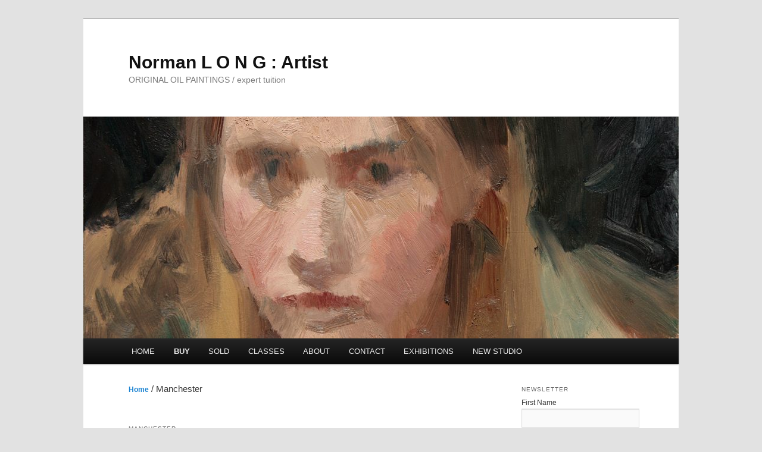

--- FILE ---
content_type: text/html; charset=UTF-8
request_url: https://www.normanlongartist.com/product-category/manchester
body_size: 74589
content:
<!DOCTYPE html>
<!--[if IE 6]>
<html id="ie6" dir="ltr" lang="en-US" prefix="og: https://ogp.me/ns#">
<![endif]-->
<!--[if IE 7]>
<html id="ie7" dir="ltr" lang="en-US" prefix="og: https://ogp.me/ns#">
<![endif]-->
<!--[if IE 8]>
<html id="ie8" dir="ltr" lang="en-US" prefix="og: https://ogp.me/ns#">
<![endif]-->
<!--[if !(IE 6) & !(IE 7) & !(IE 8)]><!-->
<html dir="ltr" lang="en-US" prefix="og: https://ogp.me/ns#">
<!--<![endif]-->
<head>
<meta charset="UTF-8" />
<meta name="viewport" content="width=device-width, initial-scale=1.0" />

<link rel="profile" href="https://gmpg.org/xfn/11" />
<link rel="stylesheet" type="text/css" media="all" href="https://www.normanlongartist.com/wp-content/themes/twentyeleven/style.css?ver=20250415" />
<link rel="pingback" href="https://www.normanlongartist.com/xmlrpc.php">
<!--[if lt IE 9]>
<script src="https://www.normanlongartist.com/wp-content/themes/twentyeleven/js/html5.js?ver=3.7.0" type="text/javascript"></script>
<![endif]-->
	<style>img:is([sizes="auto" i], [sizes^="auto," i]) { contain-intrinsic-size: 3000px 1500px }</style>
	
		<!-- All in One SEO 4.7.0 - aioseo.com -->
		<title>Manchester - Norman L O N G : Artist</title>
		<meta name="robots" content="max-image-preview:large" />
		<link rel="canonical" href="https://www.normanlongartist.com/product-category/manchester" />
		<meta name="generator" content="All in One SEO (AIOSEO) 4.7.0" />
		<script type="application/ld+json" class="aioseo-schema">
			{"@context":"https:\/\/schema.org","@graph":[{"@type":"BreadcrumbList","@id":"https:\/\/www.normanlongartist.com\/product-category\/manchester#breadcrumblist","itemListElement":[{"@type":"ListItem","@id":"https:\/\/www.normanlongartist.com\/#listItem","position":1,"name":"Home","item":"https:\/\/www.normanlongartist.com\/","nextItem":"https:\/\/www.normanlongartist.com\/product-category\/manchester#listItem"},{"@type":"ListItem","@id":"https:\/\/www.normanlongartist.com\/product-category\/manchester#listItem","position":2,"name":"Manchester","previousItem":"https:\/\/www.normanlongartist.com\/#listItem"}]},{"@type":"CollectionPage","@id":"https:\/\/www.normanlongartist.com\/product-category\/manchester#collectionpage","url":"https:\/\/www.normanlongartist.com\/product-category\/manchester","name":"Manchester - Norman L O N G : Artist","inLanguage":"en-US","isPartOf":{"@id":"https:\/\/www.normanlongartist.com\/#website"},"breadcrumb":{"@id":"https:\/\/www.normanlongartist.com\/product-category\/manchester#breadcrumblist"}},{"@type":"Person","@id":"https:\/\/www.normanlongartist.com\/#person","name":"norman","image":{"@type":"ImageObject","@id":"https:\/\/www.normanlongartist.com\/product-category\/manchester#personImage","url":"https:\/\/secure.gravatar.com\/avatar\/edd3f607ee481d08258fa85f3fb32d47cd1fba6f56d46ef341a83605cdab30f6?s=96&d=mm&r=g","width":96,"height":96,"caption":"norman"}},{"@type":"WebSite","@id":"https:\/\/www.normanlongartist.com\/#website","url":"https:\/\/www.normanlongartist.com\/","name":"Norman      L     O     N     G     :      Artist","description":"ORIGINAL OIL PAINTINGS \/ expert tuition","inLanguage":"en-US","publisher":{"@id":"https:\/\/www.normanlongartist.com\/#person"}}]}
		</script>
		<!-- All in One SEO -->

<link rel="alternate" type="application/rss+xml" title="Norman      L     O     N     G     :      Artist &raquo; Feed" href="https://www.normanlongartist.com/feed" />
<link rel="alternate" type="application/rss+xml" title="Norman      L     O     N     G     :      Artist &raquo; Comments Feed" href="https://www.normanlongartist.com/comments/feed" />
<link rel="alternate" type="application/rss+xml" title="Norman      L     O     N     G     :      Artist &raquo; Manchester Category Feed" href="https://www.normanlongartist.com/product-category/manchester/feed" />
		<!-- This site uses the Google Analytics by MonsterInsights plugin v8.11.0 - Using Analytics tracking - https://www.monsterinsights.com/ -->
		<!-- Note: MonsterInsights is not currently configured on this site. The site owner needs to authenticate with Google Analytics in the MonsterInsights settings panel. -->
					<!-- No UA code set -->
				<!-- / Google Analytics by MonsterInsights -->
		<script type="text/javascript">
/* <![CDATA[ */
window._wpemojiSettings = {"baseUrl":"https:\/\/s.w.org\/images\/core\/emoji\/16.0.1\/72x72\/","ext":".png","svgUrl":"https:\/\/s.w.org\/images\/core\/emoji\/16.0.1\/svg\/","svgExt":".svg","source":{"concatemoji":"https:\/\/www.normanlongartist.com\/wp-includes\/js\/wp-emoji-release.min.js?ver=6.8.3"}};
/*! This file is auto-generated */
!function(s,n){var o,i,e;function c(e){try{var t={supportTests:e,timestamp:(new Date).valueOf()};sessionStorage.setItem(o,JSON.stringify(t))}catch(e){}}function p(e,t,n){e.clearRect(0,0,e.canvas.width,e.canvas.height),e.fillText(t,0,0);var t=new Uint32Array(e.getImageData(0,0,e.canvas.width,e.canvas.height).data),a=(e.clearRect(0,0,e.canvas.width,e.canvas.height),e.fillText(n,0,0),new Uint32Array(e.getImageData(0,0,e.canvas.width,e.canvas.height).data));return t.every(function(e,t){return e===a[t]})}function u(e,t){e.clearRect(0,0,e.canvas.width,e.canvas.height),e.fillText(t,0,0);for(var n=e.getImageData(16,16,1,1),a=0;a<n.data.length;a++)if(0!==n.data[a])return!1;return!0}function f(e,t,n,a){switch(t){case"flag":return n(e,"\ud83c\udff3\ufe0f\u200d\u26a7\ufe0f","\ud83c\udff3\ufe0f\u200b\u26a7\ufe0f")?!1:!n(e,"\ud83c\udde8\ud83c\uddf6","\ud83c\udde8\u200b\ud83c\uddf6")&&!n(e,"\ud83c\udff4\udb40\udc67\udb40\udc62\udb40\udc65\udb40\udc6e\udb40\udc67\udb40\udc7f","\ud83c\udff4\u200b\udb40\udc67\u200b\udb40\udc62\u200b\udb40\udc65\u200b\udb40\udc6e\u200b\udb40\udc67\u200b\udb40\udc7f");case"emoji":return!a(e,"\ud83e\udedf")}return!1}function g(e,t,n,a){var r="undefined"!=typeof WorkerGlobalScope&&self instanceof WorkerGlobalScope?new OffscreenCanvas(300,150):s.createElement("canvas"),o=r.getContext("2d",{willReadFrequently:!0}),i=(o.textBaseline="top",o.font="600 32px Arial",{});return e.forEach(function(e){i[e]=t(o,e,n,a)}),i}function t(e){var t=s.createElement("script");t.src=e,t.defer=!0,s.head.appendChild(t)}"undefined"!=typeof Promise&&(o="wpEmojiSettingsSupports",i=["flag","emoji"],n.supports={everything:!0,everythingExceptFlag:!0},e=new Promise(function(e){s.addEventListener("DOMContentLoaded",e,{once:!0})}),new Promise(function(t){var n=function(){try{var e=JSON.parse(sessionStorage.getItem(o));if("object"==typeof e&&"number"==typeof e.timestamp&&(new Date).valueOf()<e.timestamp+604800&&"object"==typeof e.supportTests)return e.supportTests}catch(e){}return null}();if(!n){if("undefined"!=typeof Worker&&"undefined"!=typeof OffscreenCanvas&&"undefined"!=typeof URL&&URL.createObjectURL&&"undefined"!=typeof Blob)try{var e="postMessage("+g.toString()+"("+[JSON.stringify(i),f.toString(),p.toString(),u.toString()].join(",")+"));",a=new Blob([e],{type:"text/javascript"}),r=new Worker(URL.createObjectURL(a),{name:"wpTestEmojiSupports"});return void(r.onmessage=function(e){c(n=e.data),r.terminate(),t(n)})}catch(e){}c(n=g(i,f,p,u))}t(n)}).then(function(e){for(var t in e)n.supports[t]=e[t],n.supports.everything=n.supports.everything&&n.supports[t],"flag"!==t&&(n.supports.everythingExceptFlag=n.supports.everythingExceptFlag&&n.supports[t]);n.supports.everythingExceptFlag=n.supports.everythingExceptFlag&&!n.supports.flag,n.DOMReady=!1,n.readyCallback=function(){n.DOMReady=!0}}).then(function(){return e}).then(function(){var e;n.supports.everything||(n.readyCallback(),(e=n.source||{}).concatemoji?t(e.concatemoji):e.wpemoji&&e.twemoji&&(t(e.twemoji),t(e.wpemoji)))}))}((window,document),window._wpemojiSettings);
/* ]]> */
</script>
<link rel='stylesheet' id='cf7ic_style-css' href='https://www.normanlongartist.com/wp-content/plugins/contact-form-7-image-captcha/css/cf7ic-style.css?ver=3.3.7' type='text/css' media='all' />
<style id='wp-emoji-styles-inline-css' type='text/css'>

	img.wp-smiley, img.emoji {
		display: inline !important;
		border: none !important;
		box-shadow: none !important;
		height: 1em !important;
		width: 1em !important;
		margin: 0 0.07em !important;
		vertical-align: -0.1em !important;
		background: none !important;
		padding: 0 !important;
	}
</style>
<link rel='stylesheet' id='wp-block-library-css' href='https://www.normanlongartist.com/wp-includes/css/dist/block-library/style.min.css?ver=6.8.3' type='text/css' media='all' />
<style id='wp-block-library-theme-inline-css' type='text/css'>
.wp-block-audio :where(figcaption){color:#555;font-size:13px;text-align:center}.is-dark-theme .wp-block-audio :where(figcaption){color:#ffffffa6}.wp-block-audio{margin:0 0 1em}.wp-block-code{border:1px solid #ccc;border-radius:4px;font-family:Menlo,Consolas,monaco,monospace;padding:.8em 1em}.wp-block-embed :where(figcaption){color:#555;font-size:13px;text-align:center}.is-dark-theme .wp-block-embed :where(figcaption){color:#ffffffa6}.wp-block-embed{margin:0 0 1em}.blocks-gallery-caption{color:#555;font-size:13px;text-align:center}.is-dark-theme .blocks-gallery-caption{color:#ffffffa6}:root :where(.wp-block-image figcaption){color:#555;font-size:13px;text-align:center}.is-dark-theme :root :where(.wp-block-image figcaption){color:#ffffffa6}.wp-block-image{margin:0 0 1em}.wp-block-pullquote{border-bottom:4px solid;border-top:4px solid;color:currentColor;margin-bottom:1.75em}.wp-block-pullquote cite,.wp-block-pullquote footer,.wp-block-pullquote__citation{color:currentColor;font-size:.8125em;font-style:normal;text-transform:uppercase}.wp-block-quote{border-left:.25em solid;margin:0 0 1.75em;padding-left:1em}.wp-block-quote cite,.wp-block-quote footer{color:currentColor;font-size:.8125em;font-style:normal;position:relative}.wp-block-quote:where(.has-text-align-right){border-left:none;border-right:.25em solid;padding-left:0;padding-right:1em}.wp-block-quote:where(.has-text-align-center){border:none;padding-left:0}.wp-block-quote.is-large,.wp-block-quote.is-style-large,.wp-block-quote:where(.is-style-plain){border:none}.wp-block-search .wp-block-search__label{font-weight:700}.wp-block-search__button{border:1px solid #ccc;padding:.375em .625em}:where(.wp-block-group.has-background){padding:1.25em 2.375em}.wp-block-separator.has-css-opacity{opacity:.4}.wp-block-separator{border:none;border-bottom:2px solid;margin-left:auto;margin-right:auto}.wp-block-separator.has-alpha-channel-opacity{opacity:1}.wp-block-separator:not(.is-style-wide):not(.is-style-dots){width:100px}.wp-block-separator.has-background:not(.is-style-dots){border-bottom:none;height:1px}.wp-block-separator.has-background:not(.is-style-wide):not(.is-style-dots){height:2px}.wp-block-table{margin:0 0 1em}.wp-block-table td,.wp-block-table th{word-break:normal}.wp-block-table :where(figcaption){color:#555;font-size:13px;text-align:center}.is-dark-theme .wp-block-table :where(figcaption){color:#ffffffa6}.wp-block-video :where(figcaption){color:#555;font-size:13px;text-align:center}.is-dark-theme .wp-block-video :where(figcaption){color:#ffffffa6}.wp-block-video{margin:0 0 1em}:root :where(.wp-block-template-part.has-background){margin-bottom:0;margin-top:0;padding:1.25em 2.375em}
</style>
<style id='classic-theme-styles-inline-css' type='text/css'>
/*! This file is auto-generated */
.wp-block-button__link{color:#fff;background-color:#32373c;border-radius:9999px;box-shadow:none;text-decoration:none;padding:calc(.667em + 2px) calc(1.333em + 2px);font-size:1.125em}.wp-block-file__button{background:#32373c;color:#fff;text-decoration:none}
</style>
<link rel='stylesheet' id='wp-components-css' href='https://www.normanlongartist.com/wp-includes/css/dist/components/style.min.css?ver=6.8.3' type='text/css' media='all' />
<link rel='stylesheet' id='wp-preferences-css' href='https://www.normanlongartist.com/wp-includes/css/dist/preferences/style.min.css?ver=6.8.3' type='text/css' media='all' />
<link rel='stylesheet' id='wp-block-editor-css' href='https://www.normanlongartist.com/wp-includes/css/dist/block-editor/style.min.css?ver=6.8.3' type='text/css' media='all' />
<link rel='stylesheet' id='popup-maker-block-library-style-css' href='https://www.normanlongartist.com/wp-content/plugins/popup-maker/dist/packages/block-library-style.css?ver=dbea705cfafe089d65f1' type='text/css' media='all' />
<style id='global-styles-inline-css' type='text/css'>
:root{--wp--preset--aspect-ratio--square: 1;--wp--preset--aspect-ratio--4-3: 4/3;--wp--preset--aspect-ratio--3-4: 3/4;--wp--preset--aspect-ratio--3-2: 3/2;--wp--preset--aspect-ratio--2-3: 2/3;--wp--preset--aspect-ratio--16-9: 16/9;--wp--preset--aspect-ratio--9-16: 9/16;--wp--preset--color--black: #000;--wp--preset--color--cyan-bluish-gray: #abb8c3;--wp--preset--color--white: #fff;--wp--preset--color--pale-pink: #f78da7;--wp--preset--color--vivid-red: #cf2e2e;--wp--preset--color--luminous-vivid-orange: #ff6900;--wp--preset--color--luminous-vivid-amber: #fcb900;--wp--preset--color--light-green-cyan: #7bdcb5;--wp--preset--color--vivid-green-cyan: #00d084;--wp--preset--color--pale-cyan-blue: #8ed1fc;--wp--preset--color--vivid-cyan-blue: #0693e3;--wp--preset--color--vivid-purple: #9b51e0;--wp--preset--color--blue: #1982d1;--wp--preset--color--dark-gray: #373737;--wp--preset--color--medium-gray: #666;--wp--preset--color--light-gray: #e2e2e2;--wp--preset--gradient--vivid-cyan-blue-to-vivid-purple: linear-gradient(135deg,rgba(6,147,227,1) 0%,rgb(155,81,224) 100%);--wp--preset--gradient--light-green-cyan-to-vivid-green-cyan: linear-gradient(135deg,rgb(122,220,180) 0%,rgb(0,208,130) 100%);--wp--preset--gradient--luminous-vivid-amber-to-luminous-vivid-orange: linear-gradient(135deg,rgba(252,185,0,1) 0%,rgba(255,105,0,1) 100%);--wp--preset--gradient--luminous-vivid-orange-to-vivid-red: linear-gradient(135deg,rgba(255,105,0,1) 0%,rgb(207,46,46) 100%);--wp--preset--gradient--very-light-gray-to-cyan-bluish-gray: linear-gradient(135deg,rgb(238,238,238) 0%,rgb(169,184,195) 100%);--wp--preset--gradient--cool-to-warm-spectrum: linear-gradient(135deg,rgb(74,234,220) 0%,rgb(151,120,209) 20%,rgb(207,42,186) 40%,rgb(238,44,130) 60%,rgb(251,105,98) 80%,rgb(254,248,76) 100%);--wp--preset--gradient--blush-light-purple: linear-gradient(135deg,rgb(255,206,236) 0%,rgb(152,150,240) 100%);--wp--preset--gradient--blush-bordeaux: linear-gradient(135deg,rgb(254,205,165) 0%,rgb(254,45,45) 50%,rgb(107,0,62) 100%);--wp--preset--gradient--luminous-dusk: linear-gradient(135deg,rgb(255,203,112) 0%,rgb(199,81,192) 50%,rgb(65,88,208) 100%);--wp--preset--gradient--pale-ocean: linear-gradient(135deg,rgb(255,245,203) 0%,rgb(182,227,212) 50%,rgb(51,167,181) 100%);--wp--preset--gradient--electric-grass: linear-gradient(135deg,rgb(202,248,128) 0%,rgb(113,206,126) 100%);--wp--preset--gradient--midnight: linear-gradient(135deg,rgb(2,3,129) 0%,rgb(40,116,252) 100%);--wp--preset--font-size--small: 13px;--wp--preset--font-size--medium: 20px;--wp--preset--font-size--large: 36px;--wp--preset--font-size--x-large: 42px;--wp--preset--spacing--20: 0.44rem;--wp--preset--spacing--30: 0.67rem;--wp--preset--spacing--40: 1rem;--wp--preset--spacing--50: 1.5rem;--wp--preset--spacing--60: 2.25rem;--wp--preset--spacing--70: 3.38rem;--wp--preset--spacing--80: 5.06rem;--wp--preset--shadow--natural: 6px 6px 9px rgba(0, 0, 0, 0.2);--wp--preset--shadow--deep: 12px 12px 50px rgba(0, 0, 0, 0.4);--wp--preset--shadow--sharp: 6px 6px 0px rgba(0, 0, 0, 0.2);--wp--preset--shadow--outlined: 6px 6px 0px -3px rgba(255, 255, 255, 1), 6px 6px rgba(0, 0, 0, 1);--wp--preset--shadow--crisp: 6px 6px 0px rgba(0, 0, 0, 1);}:where(.is-layout-flex){gap: 0.5em;}:where(.is-layout-grid){gap: 0.5em;}body .is-layout-flex{display: flex;}.is-layout-flex{flex-wrap: wrap;align-items: center;}.is-layout-flex > :is(*, div){margin: 0;}body .is-layout-grid{display: grid;}.is-layout-grid > :is(*, div){margin: 0;}:where(.wp-block-columns.is-layout-flex){gap: 2em;}:where(.wp-block-columns.is-layout-grid){gap: 2em;}:where(.wp-block-post-template.is-layout-flex){gap: 1.25em;}:where(.wp-block-post-template.is-layout-grid){gap: 1.25em;}.has-black-color{color: var(--wp--preset--color--black) !important;}.has-cyan-bluish-gray-color{color: var(--wp--preset--color--cyan-bluish-gray) !important;}.has-white-color{color: var(--wp--preset--color--white) !important;}.has-pale-pink-color{color: var(--wp--preset--color--pale-pink) !important;}.has-vivid-red-color{color: var(--wp--preset--color--vivid-red) !important;}.has-luminous-vivid-orange-color{color: var(--wp--preset--color--luminous-vivid-orange) !important;}.has-luminous-vivid-amber-color{color: var(--wp--preset--color--luminous-vivid-amber) !important;}.has-light-green-cyan-color{color: var(--wp--preset--color--light-green-cyan) !important;}.has-vivid-green-cyan-color{color: var(--wp--preset--color--vivid-green-cyan) !important;}.has-pale-cyan-blue-color{color: var(--wp--preset--color--pale-cyan-blue) !important;}.has-vivid-cyan-blue-color{color: var(--wp--preset--color--vivid-cyan-blue) !important;}.has-vivid-purple-color{color: var(--wp--preset--color--vivid-purple) !important;}.has-black-background-color{background-color: var(--wp--preset--color--black) !important;}.has-cyan-bluish-gray-background-color{background-color: var(--wp--preset--color--cyan-bluish-gray) !important;}.has-white-background-color{background-color: var(--wp--preset--color--white) !important;}.has-pale-pink-background-color{background-color: var(--wp--preset--color--pale-pink) !important;}.has-vivid-red-background-color{background-color: var(--wp--preset--color--vivid-red) !important;}.has-luminous-vivid-orange-background-color{background-color: var(--wp--preset--color--luminous-vivid-orange) !important;}.has-luminous-vivid-amber-background-color{background-color: var(--wp--preset--color--luminous-vivid-amber) !important;}.has-light-green-cyan-background-color{background-color: var(--wp--preset--color--light-green-cyan) !important;}.has-vivid-green-cyan-background-color{background-color: var(--wp--preset--color--vivid-green-cyan) !important;}.has-pale-cyan-blue-background-color{background-color: var(--wp--preset--color--pale-cyan-blue) !important;}.has-vivid-cyan-blue-background-color{background-color: var(--wp--preset--color--vivid-cyan-blue) !important;}.has-vivid-purple-background-color{background-color: var(--wp--preset--color--vivid-purple) !important;}.has-black-border-color{border-color: var(--wp--preset--color--black) !important;}.has-cyan-bluish-gray-border-color{border-color: var(--wp--preset--color--cyan-bluish-gray) !important;}.has-white-border-color{border-color: var(--wp--preset--color--white) !important;}.has-pale-pink-border-color{border-color: var(--wp--preset--color--pale-pink) !important;}.has-vivid-red-border-color{border-color: var(--wp--preset--color--vivid-red) !important;}.has-luminous-vivid-orange-border-color{border-color: var(--wp--preset--color--luminous-vivid-orange) !important;}.has-luminous-vivid-amber-border-color{border-color: var(--wp--preset--color--luminous-vivid-amber) !important;}.has-light-green-cyan-border-color{border-color: var(--wp--preset--color--light-green-cyan) !important;}.has-vivid-green-cyan-border-color{border-color: var(--wp--preset--color--vivid-green-cyan) !important;}.has-pale-cyan-blue-border-color{border-color: var(--wp--preset--color--pale-cyan-blue) !important;}.has-vivid-cyan-blue-border-color{border-color: var(--wp--preset--color--vivid-cyan-blue) !important;}.has-vivid-purple-border-color{border-color: var(--wp--preset--color--vivid-purple) !important;}.has-vivid-cyan-blue-to-vivid-purple-gradient-background{background: var(--wp--preset--gradient--vivid-cyan-blue-to-vivid-purple) !important;}.has-light-green-cyan-to-vivid-green-cyan-gradient-background{background: var(--wp--preset--gradient--light-green-cyan-to-vivid-green-cyan) !important;}.has-luminous-vivid-amber-to-luminous-vivid-orange-gradient-background{background: var(--wp--preset--gradient--luminous-vivid-amber-to-luminous-vivid-orange) !important;}.has-luminous-vivid-orange-to-vivid-red-gradient-background{background: var(--wp--preset--gradient--luminous-vivid-orange-to-vivid-red) !important;}.has-very-light-gray-to-cyan-bluish-gray-gradient-background{background: var(--wp--preset--gradient--very-light-gray-to-cyan-bluish-gray) !important;}.has-cool-to-warm-spectrum-gradient-background{background: var(--wp--preset--gradient--cool-to-warm-spectrum) !important;}.has-blush-light-purple-gradient-background{background: var(--wp--preset--gradient--blush-light-purple) !important;}.has-blush-bordeaux-gradient-background{background: var(--wp--preset--gradient--blush-bordeaux) !important;}.has-luminous-dusk-gradient-background{background: var(--wp--preset--gradient--luminous-dusk) !important;}.has-pale-ocean-gradient-background{background: var(--wp--preset--gradient--pale-ocean) !important;}.has-electric-grass-gradient-background{background: var(--wp--preset--gradient--electric-grass) !important;}.has-midnight-gradient-background{background: var(--wp--preset--gradient--midnight) !important;}.has-small-font-size{font-size: var(--wp--preset--font-size--small) !important;}.has-medium-font-size{font-size: var(--wp--preset--font-size--medium) !important;}.has-large-font-size{font-size: var(--wp--preset--font-size--large) !important;}.has-x-large-font-size{font-size: var(--wp--preset--font-size--x-large) !important;}
:where(.wp-block-post-template.is-layout-flex){gap: 1.25em;}:where(.wp-block-post-template.is-layout-grid){gap: 1.25em;}
:where(.wp-block-columns.is-layout-flex){gap: 2em;}:where(.wp-block-columns.is-layout-grid){gap: 2em;}
:root :where(.wp-block-pullquote){font-size: 1.5em;line-height: 1.6;}
</style>
<link rel='stylesheet' id='contact-form-7-css' href='https://www.normanlongartist.com/wp-content/plugins/contact-form-7/includes/css/styles.css?ver=6.0.6' type='text/css' media='all' />
<link rel='stylesheet' id='woocommerce-layout-css' href='https://www.normanlongartist.com/wp-content/plugins/woocommerce/assets/css/woocommerce-layout.css?ver=10.4.3' type='text/css' media='all' />
<link rel='stylesheet' id='woocommerce-smallscreen-css' href='https://www.normanlongartist.com/wp-content/plugins/woocommerce/assets/css/woocommerce-smallscreen.css?ver=10.4.3' type='text/css' media='only screen and (max-width: 768px)' />
<link rel='stylesheet' id='woocommerce-general-css' href='https://www.normanlongartist.com/wp-content/plugins/woocommerce/assets/css/woocommerce.css?ver=10.4.3' type='text/css' media='all' />
<style id='woocommerce-inline-inline-css' type='text/css'>
.woocommerce form .form-row .required { visibility: visible; }
</style>
<link rel='stylesheet' id='twentyeleven-block-style-css' href='https://www.normanlongartist.com/wp-content/themes/twentyeleven/blocks.css?ver=20240703' type='text/css' media='all' />
<link rel='stylesheet' id='popup-maker-site-css' href='//www.normanlongartist.com/wp-content/uploads/pum/pum-site-styles.css?generated=1760518190&#038;ver=1.21.5' type='text/css' media='all' />
<script type="text/javascript" src="https://www.normanlongartist.com/wp-includes/js/jquery/jquery.min.js?ver=3.7.1" id="jquery-core-js"></script>
<script type="text/javascript" src="https://www.normanlongartist.com/wp-includes/js/jquery/jquery-migrate.min.js?ver=3.4.1" id="jquery-migrate-js"></script>
<script type="text/javascript" src="https://www.normanlongartist.com/wp-content/plugins/woocommerce/assets/js/jquery-blockui/jquery.blockUI.min.js?ver=2.7.0-wc.10.4.3" id="wc-jquery-blockui-js" defer="defer" data-wp-strategy="defer"></script>
<script type="text/javascript" id="wc-add-to-cart-js-extra">
/* <![CDATA[ */
var wc_add_to_cart_params = {"ajax_url":"\/wp-admin\/admin-ajax.php","wc_ajax_url":"\/?wc-ajax=%%endpoint%%","i18n_view_cart":"View cart","cart_url":"https:\/\/www.normanlongartist.com\/cart","is_cart":"","cart_redirect_after_add":"no"};
/* ]]> */
</script>
<script type="text/javascript" src="https://www.normanlongartist.com/wp-content/plugins/woocommerce/assets/js/frontend/add-to-cart.min.js?ver=10.4.3" id="wc-add-to-cart-js" defer="defer" data-wp-strategy="defer"></script>
<script type="text/javascript" src="https://www.normanlongartist.com/wp-content/plugins/woocommerce/assets/js/js-cookie/js.cookie.min.js?ver=2.1.4-wc.10.4.3" id="wc-js-cookie-js" defer="defer" data-wp-strategy="defer"></script>
<script type="text/javascript" id="woocommerce-js-extra">
/* <![CDATA[ */
var woocommerce_params = {"ajax_url":"\/wp-admin\/admin-ajax.php","wc_ajax_url":"\/?wc-ajax=%%endpoint%%","i18n_password_show":"Show password","i18n_password_hide":"Hide password"};
/* ]]> */
</script>
<script type="text/javascript" src="https://www.normanlongartist.com/wp-content/plugins/woocommerce/assets/js/frontend/woocommerce.min.js?ver=10.4.3" id="woocommerce-js" defer="defer" data-wp-strategy="defer"></script>
<link rel="https://api.w.org/" href="https://www.normanlongartist.com/wp-json/" /><link rel="alternate" title="JSON" type="application/json" href="https://www.normanlongartist.com/wp-json/wp/v2/product_cat/40" /><link rel="EditURI" type="application/rsd+xml" title="RSD" href="https://www.normanlongartist.com/xmlrpc.php?rsd" />
<meta name="generator" content="WordPress 6.8.3" />
<meta name="generator" content="WooCommerce 10.4.3" />
<script id="mcjs">!function(c,h,i,m,p){m=c.createElement(h),p=c.getElementsByTagName(h)[0],m.async=1,m.src=i,p.parentNode.insertBefore(m,p)}(document,"script","https://chimpstatic.com/mcjs-connected/js/users/0f3268a98d42232425eb1d45e/f431fb7138bf04fe610273310.js");</script>	<noscript><style>.woocommerce-product-gallery{ opacity: 1 !important; }</style></noscript>
	<link rel="icon" href="https://www.normanlongartist.com/wp-content/uploads/2023/05/cropped-LogoSQUARESMALL-copy-32x32.jpg" sizes="32x32" />
<link rel="icon" href="https://www.normanlongartist.com/wp-content/uploads/2023/05/cropped-LogoSQUARESMALL-copy-192x192.jpg" sizes="192x192" />
<link rel="apple-touch-icon" href="https://www.normanlongartist.com/wp-content/uploads/2023/05/cropped-LogoSQUARESMALL-copy-180x180.jpg" />
<meta name="msapplication-TileImage" content="https://www.normanlongartist.com/wp-content/uploads/2023/05/cropped-LogoSQUARESMALL-copy-270x270.jpg" />
		<style type="text/css" id="wp-custom-css">
			/*add_theme_support( 'wc-product-gallery-zoom' );
add_theme_support( 'wc-product-gallery-lightbox' );
add_theme_support( 'wc-product-gallery-slider' );You can add your own CSS here.

Click the help icon above to learn more.
*/		</style>
		</head>

<body class="archive tax-product_cat term-manchester term-40 wp-embed-responsive wp-theme-twentyeleven theme-twentyeleven woocommerce woocommerce-page woocommerce-no-js two-column right-sidebar">
<div class="skip-link"><a class="assistive-text" href="#content">Skip to primary content</a></div><div class="skip-link"><a class="assistive-text" href="#secondary">Skip to secondary content</a></div><div id="page" class="hfeed">
	<header id="branding">
			<hgroup>
							<h1 id="site-title"><span><a href="https://www.normanlongartist.com/" rel="home" >Norman      L     O     N     G     :      Artist</a></span></h1>
				<h2 id="site-description">ORIGINAL OIL PAINTINGS / expert tuition</h2>
			</hgroup>

						<a href="https://www.normanlongartist.com/" rel="home" >
				<img src="https://www.normanlongartist.com/wp-content/uploads/2021/11/cropped-UneasyCalm12x1Header2_16.jpg" width="1000" height="373" alt="Norman      L     O     N     G     :      Artist" srcset="https://www.normanlongartist.com/wp-content/uploads/2021/11/cropped-UneasyCalm12x1Header2_16.jpg 1000w, https://www.normanlongartist.com/wp-content/uploads/2021/11/cropped-UneasyCalm12x1Header2_16-300x112.jpg 300w, https://www.normanlongartist.com/wp-content/uploads/2021/11/cropped-UneasyCalm12x1Header2_16-768x286.jpg 768w, https://www.normanlongartist.com/wp-content/uploads/2021/11/cropped-UneasyCalm12x1Header2_16-500x187.jpg 500w, https://www.normanlongartist.com/wp-content/uploads/2021/11/cropped-UneasyCalm12x1Header2_16-150x56.jpg 150w" sizes="(max-width: 1000px) 100vw, 1000px" decoding="async" fetchpriority="high" />			</a>
			
											
			<nav id="access">
				<h3 class="assistive-text">Main menu</h3>
				<div class="menu-menu-1-container"><ul id="menu-menu-1" class="menu"><li id="menu-item-2764" class="menu-item menu-item-type-post_type menu-item-object-page menu-item-home menu-item-2764"><a href="https://www.normanlongartist.com/">HOME</a></li>
<li id="menu-item-6272" class="menu-item menu-item-type-post_type menu-item-object-page current-menu-ancestor current-menu-parent current_page_parent current_page_ancestor menu-item-has-children menu-item-6272"><a href="https://www.normanlongartist.com/shop">BUY</a>
<ul class="sub-menu">
	<li id="menu-item-7145" class="menu-item menu-item-type-taxonomy menu-item-object-product_cat menu-item-7145"><a href="https://www.normanlongartist.com/product-category/newly-added">NEWLY ADDED</a></li>
	<li id="menu-item-8385" class="menu-item menu-item-type-taxonomy menu-item-object-product_cat menu-item-8385"><a href="https://www.normanlongartist.com/product-category/large-works">Large Works</a></li>
	<li id="menu-item-6574" class="menu-item menu-item-type-taxonomy menu-item-object-product_cat menu-item-has-children menu-item-6574"><a href="https://www.normanlongartist.com/product-category/figurative">Figurative</a>
	<ul class="sub-menu">
		<li id="menu-item-6573" class="menu-item menu-item-type-taxonomy menu-item-object-product_cat menu-item-6573"><a href="https://www.normanlongartist.com/product-category/people-paintings">People Paintings</a></li>
		<li id="menu-item-8537" class="menu-item menu-item-type-taxonomy menu-item-object-product_cat menu-item-8537"><a href="https://www.normanlongartist.com/product-category/people-from-life">People from Life</a></li>
		<li id="menu-item-6606" class="menu-item menu-item-type-taxonomy menu-item-object-product_cat menu-item-6606"><a href="https://www.normanlongartist.com/product-category/crowds">Crowds</a></li>
		<li id="menu-item-7782" class="menu-item menu-item-type-taxonomy menu-item-object-product_cat menu-item-7782"><a href="https://www.normanlongartist.com/product-category/beach-scenes">Beach Scenes</a></li>
	</ul>
</li>
	<li id="menu-item-6374" class="menu-item menu-item-type-taxonomy menu-item-object-product_cat menu-item-has-children menu-item-6374"><a href="https://www.normanlongartist.com/product-category/english-landscapes">English Landscapes- Subcategories</a>
	<ul class="sub-menu">
		<li id="menu-item-7026" class="menu-item menu-item-type-taxonomy menu-item-object-product_cat menu-item-7026"><a href="https://www.normanlongartist.com/product-category/lake-district">Lake District</a></li>
		<li id="menu-item-6375" class="menu-item menu-item-type-taxonomy menu-item-object-product_cat menu-item-6375"><a href="https://www.normanlongartist.com/product-category/cornwall">Cornwall</a></li>
		<li id="menu-item-6376" class="menu-item menu-item-type-taxonomy menu-item-object-product_cat menu-item-6376"><a href="https://www.normanlongartist.com/product-category/lancashire-landscapes">Lancashire Landscapes</a></li>
		<li id="menu-item-6377" class="menu-item menu-item-type-taxonomy menu-item-object-product_cat menu-item-6377"><a href="https://www.normanlongartist.com/product-category/northumberland">Northumberland</a></li>
		<li id="menu-item-6378" class="menu-item menu-item-type-taxonomy menu-item-object-product_cat menu-item-6378"><a href="https://www.normanlongartist.com/product-category/staithes">Staithes</a></li>
		<li id="menu-item-6379" class="menu-item menu-item-type-taxonomy menu-item-object-product_cat menu-item-6379"><a href="https://www.normanlongartist.com/product-category/gloucester">Gloucester</a></li>
	</ul>
</li>
	<li id="menu-item-6275" class="menu-item menu-item-type-taxonomy menu-item-object-product_cat menu-item-6275"><a href="https://www.normanlongartist.com/product-category/lytham-paintings">Lytham Paintings</a></li>
	<li id="menu-item-6500" class="menu-item menu-item-type-taxonomy menu-item-object-product_cat menu-item-6500"><a href="https://www.normanlongartist.com/product-category/london">London</a></li>
	<li id="menu-item-6530" class="menu-item menu-item-type-taxonomy menu-item-object-product_cat current-menu-item menu-item-6530"><a href="https://www.normanlongartist.com/product-category/manchester" aria-current="page">Manchester</a></li>
	<li id="menu-item-7394" class="menu-item menu-item-type-taxonomy menu-item-object-product_cat menu-item-7394"><a href="https://www.normanlongartist.com/product-category/venice-and-seville">Venice and Seville</a></li>
	<li id="menu-item-7140" class="menu-item menu-item-type-taxonomy menu-item-object-product_cat menu-item-7140"><a href="https://www.normanlongartist.com/product-category/usa">USA</a></li>
	<li id="menu-item-7777" class="menu-item menu-item-type-taxonomy menu-item-object-product_cat menu-item-7777"><a href="https://www.normanlongartist.com/product-category/cafes">Cafes</a></li>
	<li id="menu-item-7994" class="menu-item menu-item-type-taxonomy menu-item-object-product_cat menu-item-7994"><a href="https://www.normanlongartist.com/product-category/still-life">Still Life</a></li>
	<li id="menu-item-7393" class="menu-item menu-item-type-taxonomy menu-item-object-product_cat menu-item-7393"><a href="https://www.normanlongartist.com/product-category/artist-copies">Artist Copies</a></li>
</ul>
</li>
<li id="menu-item-7041" class="menu-item menu-item-type-post_type menu-item-object-page menu-item-has-children menu-item-7041"><a href="https://www.normanlongartist.com/sold">SOLD</a>
<ul class="sub-menu">
	<li id="menu-item-7044" class="menu-item menu-item-type-post_type menu-item-object-page menu-item-7044"><a href="https://www.normanlongartist.com/paintings/work/sold-figurative">Sold Figurative</a></li>
	<li id="menu-item-7052" class="menu-item menu-item-type-post_type menu-item-object-page menu-item-7052"><a href="https://www.normanlongartist.com/sold-crowd-paintings">Sold Crowd Paintings</a></li>
	<li id="menu-item-7054" class="menu-item menu-item-type-post_type menu-item-object-page menu-item-7054"><a href="https://www.normanlongartist.com/paintings/english-landscapes/sold-english-landscapes">Sold English Landscapes</a></li>
	<li id="menu-item-7045" class="menu-item menu-item-type-post_type menu-item-object-page menu-item-7045"><a href="https://www.normanlongartist.com/paintings/tuesday-paintings-2/sold-paintings-from-life">Sold Paintings from Life</a></li>
	<li id="menu-item-7046" class="menu-item menu-item-type-post_type menu-item-object-page menu-item-7046"><a href="https://www.normanlongartist.com/paintings/the-london-show/sold-london-paintings">Sold London Paintings</a></li>
	<li id="menu-item-7047" class="menu-item menu-item-type-post_type menu-item-object-page menu-item-7047"><a href="https://www.normanlongartist.com/paintings/manchester/sold-manchester-paintings">Sold Manchester Paintings</a></li>
	<li id="menu-item-7042" class="menu-item menu-item-type-post_type menu-item-object-page menu-item-7042"><a href="https://www.normanlongartist.com/sold-lytham-paintings">Sold Lytham Paintings</a></li>
	<li id="menu-item-7051" class="menu-item menu-item-type-post_type menu-item-object-page menu-item-7051"><a href="https://www.normanlongartist.com/landscapes/venice/sold-venice">Sold Venice</a></li>
	<li id="menu-item-7050" class="menu-item menu-item-type-post_type menu-item-object-page menu-item-7050"><a href="https://www.normanlongartist.com/landscapes/u-s-a/sold-u-s-a-paintings">Sold U.S.A. Paintings</a></li>
	<li id="menu-item-7049" class="menu-item menu-item-type-post_type menu-item-object-page menu-item-7049"><a href="https://www.normanlongartist.com/paintings/skies/sold-sky-paintings-2">Sold Sky Paintings</a></li>
	<li id="menu-item-7048" class="menu-item menu-item-type-post_type menu-item-object-page menu-item-7048"><a href="https://www.normanlongartist.com/paintings/still-life/sold-still-life-paintings">Sold Still Life Paintings</a></li>
	<li id="menu-item-7053" class="menu-item menu-item-type-post_type menu-item-object-page menu-item-7053"><a href="https://www.normanlongartist.com/paintings/the-cafe/sold-cafe-paintings">Sold Cafe Paintings</a></li>
	<li id="menu-item-7043" class="menu-item menu-item-type-post_type menu-item-object-page menu-item-7043"><a href="https://www.normanlongartist.com/paintings/work-2/work-2">Sold Artist Copies</a></li>
	<li id="menu-item-7686" class="menu-item menu-item-type-post_type menu-item-object-page menu-item-7686"><a href="https://www.normanlongartist.com/paintings/work-2/sold-self-portraits">Sold Self Portraits</a></li>
</ul>
</li>
<li id="menu-item-2790" class="menu-item menu-item-type-post_type menu-item-object-page menu-item-has-children menu-item-2790"><a href="https://www.normanlongartist.com/classes-workshops">CLASSES</a>
<ul class="sub-menu">
	<li id="menu-item-8469" class="menu-item menu-item-type-post_type menu-item-object-product menu-item-8469"><a href="https://www.normanlongartist.com/product/oil-painting-with-norman-long-autumn-2025">OIL PAINTING with Norman Long – Spring 2026</a></li>
	<li id="menu-item-6622" class="menu-item menu-item-type-post_type menu-item-object-product menu-item-6622"><a href="https://www.normanlongartist.com/product/new-longton-studio-days-autumn-2025">New Longton Studio Days – Spring 2026</a></li>
	<li id="menu-item-2865" class="menu-item menu-item-type-post_type menu-item-object-product menu-item-2865"><a href="https://www.normanlongartist.com/product/norman-long-book-oils">BOOK</a></li>
</ul>
</li>
<li id="menu-item-2798" class="menu-item menu-item-type-post_type menu-item-object-page menu-item-has-children menu-item-2798"><a href="https://www.normanlongartist.com/biography">ABOUT</a>
<ul class="sub-menu">
	<li id="menu-item-2799" class="menu-item menu-item-type-post_type menu-item-object-page menu-item-2799"><a href="https://www.normanlongartist.com/biography/articles">Articles</a></li>
	<li id="menu-item-6123" class="menu-item menu-item-type-post_type menu-item-object-page menu-item-6123"><a href="https://www.normanlongartist.com/the-northern-boys">NORTHERN BOYS</a></li>
</ul>
</li>
<li id="menu-item-2800" class="menu-item menu-item-type-post_type menu-item-object-page menu-item-2800"><a href="https://www.normanlongartist.com/contact">CONTACT</a></li>
<li id="menu-item-6222" class="menu-item menu-item-type-post_type menu-item-object-page menu-item-6222"><a href="https://www.normanlongartist.com/current-exhibitions">EXHIBITIONS</a></li>
<li id="menu-item-7225" class="menu-item menu-item-type-post_type menu-item-object-page menu-item-7225"><a href="https://www.normanlongartist.com/new-studio">NEW STUDIO</a></li>
</ul></div>			</nav><!-- #access -->
	</header><!-- #branding -->


	<div id="main">
<div id="primary"><div id="content" role="main" class="twentyeleven"><nav class="woocommerce-breadcrumb" aria-label="Breadcrumb"><a href="https://www.normanlongartist.com">Home</a>&nbsp;&#47;&nbsp;Manchester</nav><header class="woocommerce-products-header">
			<h1 class="woocommerce-products-header__title page-title">Manchester</h1>
	
	</header>
<div class="woocommerce-notices-wrapper"></div><p class="woocommerce-result-count" role="alert" aria-relevant="all" data-is-sorted-by="true">
	Showing all 10 results<span class="screen-reader-text">Sorted by price: high to low</span></p>
<form class="woocommerce-ordering" method="get">
		<select
		name="orderby"
		class="orderby"
					aria-label="Shop order"
			>
					<option value="popularity" >Sort by popularity</option>
					<option value="date" >Sort by latest</option>
					<option value="price" >Sort by price: low to high</option>
					<option value="price-desc"  selected='selected'>Sort by price: high to low</option>
			</select>
	<input type="hidden" name="paged" value="1" />
	</form>
<ul class="products columns-3">
<li class="product type-product post-6528 status-publish first instock product_cat-artwork product_cat-manchester has-post-thumbnail sold-individually taxable shipping-taxable purchasable product-type-simple">
	<a href="https://www.normanlongartist.com/product/northern-quarter" class="woocommerce-LoopProduct-link woocommerce-loop-product__link"><img width="150" height="120" src="https://www.normanlongartist.com/wp-content/uploads/2023/05/NorthernQuarter20x16W_22-150x120.jpg" class="attachment-woocommerce_thumbnail size-woocommerce_thumbnail" alt="Northern Quarter" decoding="async" srcset="https://www.normanlongartist.com/wp-content/uploads/2023/05/NorthernQuarter20x16W_22-150x120.jpg 150w, https://www.normanlongartist.com/wp-content/uploads/2023/05/NorthernQuarter20x16W_22-300x240.jpg 300w, https://www.normanlongartist.com/wp-content/uploads/2023/05/NorthernQuarter20x16W_22-1024x820.jpg 1024w, https://www.normanlongartist.com/wp-content/uploads/2023/05/NorthernQuarter20x16W_22-768x615.jpg 768w, https://www.normanlongartist.com/wp-content/uploads/2023/05/NorthernQuarter20x16W_22-375x300.jpg 375w, https://www.normanlongartist.com/wp-content/uploads/2023/05/NorthernQuarter20x16W_22.jpg 1500w" sizes="(max-width: 150px) 100vw, 150px" /><h2 class="woocommerce-loop-product__title">Northern Quarter</h2>
	<span class="price"><span class="woocommerce-Price-amount amount"><bdi><span class="woocommerce-Price-currencySymbol">&pound;</span>985.00</bdi></span></span>
</a><a href="/product-category/manchester?add-to-cart=6528" aria-describedby="woocommerce_loop_add_to_cart_link_describedby_6528" data-quantity="1" class="button product_type_simple add_to_cart_button ajax_add_to_cart" data-product_id="6528" data-product_sku="" aria-label="Add to cart: &ldquo;Northern Quarter&rdquo;" rel="nofollow" data-success_message="&ldquo;Northern Quarter&rdquo; has been added to your cart" role="button">Add to cart</a>	<span id="woocommerce_loop_add_to_cart_link_describedby_6528" class="screen-reader-text">
			</span>
</li>
<li class="product type-product post-6525 status-publish instock product_cat-artwork product_cat-manchester has-post-thumbnail sold-individually taxable shipping-taxable purchasable product-type-simple">
	<a href="https://www.normanlongartist.com/product/remains-of-the-day-stpeters" class="woocommerce-LoopProduct-link woocommerce-loop-product__link"><img width="150" height="120" src="https://www.normanlongartist.com/wp-content/uploads/2023/05/RemainsOfTheDayStPeters20x16W-150x120.jpg" class="attachment-woocommerce_thumbnail size-woocommerce_thumbnail" alt="Remains Of The Day, St Peters Square" decoding="async" srcset="https://www.normanlongartist.com/wp-content/uploads/2023/05/RemainsOfTheDayStPeters20x16W-150x120.jpg 150w, https://www.normanlongartist.com/wp-content/uploads/2023/05/RemainsOfTheDayStPeters20x16W-300x240.jpg 300w, https://www.normanlongartist.com/wp-content/uploads/2023/05/RemainsOfTheDayStPeters20x16W-1024x820.jpg 1024w, https://www.normanlongartist.com/wp-content/uploads/2023/05/RemainsOfTheDayStPeters20x16W-768x615.jpg 768w, https://www.normanlongartist.com/wp-content/uploads/2023/05/RemainsOfTheDayStPeters20x16W-375x300.jpg 375w, https://www.normanlongartist.com/wp-content/uploads/2023/05/RemainsOfTheDayStPeters20x16W.jpg 1500w" sizes="(max-width: 150px) 100vw, 150px" /><h2 class="woocommerce-loop-product__title">Remains Of The Day, St Peters Square</h2>
	<span class="price"><span class="woocommerce-Price-amount amount"><bdi><span class="woocommerce-Price-currencySymbol">&pound;</span>985.00</bdi></span></span>
</a><a href="/product-category/manchester?add-to-cart=6525" aria-describedby="woocommerce_loop_add_to_cart_link_describedby_6525" data-quantity="1" class="button product_type_simple add_to_cart_button ajax_add_to_cart" data-product_id="6525" data-product_sku="" aria-label="Add to cart: &ldquo;Remains Of The Day, St Peters Square&rdquo;" rel="nofollow" data-success_message="&ldquo;Remains Of The Day, St Peters Square&rdquo; has been added to your cart" role="button">Add to cart</a>	<span id="woocommerce_loop_add_to_cart_link_describedby_6525" class="screen-reader-text">
			</span>
</li>
<li class="product type-product post-6523 status-publish last instock product_cat-artwork product_cat-manchester has-post-thumbnail sold-individually taxable shipping-taxable purchasable product-type-simple">
	<a href="https://www.normanlongartist.com/product/st-peters-square-morning" class="woocommerce-LoopProduct-link woocommerce-loop-product__link"><img width="150" height="119" src="https://www.normanlongartist.com/wp-content/uploads/2023/05/StPetersSquareMorning20x16W_22-150x119.jpg" class="attachment-woocommerce_thumbnail size-woocommerce_thumbnail" alt="St Peters Square Morning" decoding="async" loading="lazy" srcset="https://www.normanlongartist.com/wp-content/uploads/2023/05/StPetersSquareMorning20x16W_22-150x119.jpg 150w, https://www.normanlongartist.com/wp-content/uploads/2023/05/StPetersSquareMorning20x16W_22-300x239.jpg 300w, https://www.normanlongartist.com/wp-content/uploads/2023/05/StPetersSquareMorning20x16W_22-1024x814.jpg 1024w, https://www.normanlongartist.com/wp-content/uploads/2023/05/StPetersSquareMorning20x16W_22-768x611.jpg 768w, https://www.normanlongartist.com/wp-content/uploads/2023/05/StPetersSquareMorning20x16W_22-377x300.jpg 377w, https://www.normanlongartist.com/wp-content/uploads/2023/05/StPetersSquareMorning20x16W_22.jpg 1500w" sizes="auto, (max-width: 150px) 100vw, 150px" /><h2 class="woocommerce-loop-product__title">St Peters Square Morning</h2>
	<span class="price"><span class="woocommerce-Price-amount amount"><bdi><span class="woocommerce-Price-currencySymbol">&pound;</span>985.00</bdi></span></span>
</a><a href="/product-category/manchester?add-to-cart=6523" aria-describedby="woocommerce_loop_add_to_cart_link_describedby_6523" data-quantity="1" class="button product_type_simple add_to_cart_button ajax_add_to_cart" data-product_id="6523" data-product_sku="" aria-label="Add to cart: &ldquo;St Peters Square Morning&rdquo;" rel="nofollow" data-success_message="&ldquo;St Peters Square Morning&rdquo; has been added to your cart" role="button">Add to cart</a>	<span id="woocommerce_loop_add_to_cart_link_describedby_6523" class="screen-reader-text">
			</span>
</li>
<li class="product type-product post-7607 status-publish first instock product_cat-manchester has-post-thumbnail taxable shipping-taxable purchasable product-type-simple">
	<a href="https://www.normanlongartist.com/product/castlefield-viaduct" class="woocommerce-LoopProduct-link woocommerce-loop-product__link"><img width="150" height="99" src="https://www.normanlongartist.com/wp-content/uploads/2025/06/CastlefieldViaduct18x12W_25-150x99.jpg" class="attachment-woocommerce_thumbnail size-woocommerce_thumbnail" alt="Castlefield Viaduct" decoding="async" loading="lazy" srcset="https://www.normanlongartist.com/wp-content/uploads/2025/06/CastlefieldViaduct18x12W_25-150x99.jpg 150w, https://www.normanlongartist.com/wp-content/uploads/2025/06/CastlefieldViaduct18x12W_25-300x197.jpg 300w, https://www.normanlongartist.com/wp-content/uploads/2025/06/CastlefieldViaduct18x12W_25-1024x674.jpg 1024w, https://www.normanlongartist.com/wp-content/uploads/2025/06/CastlefieldViaduct18x12W_25-768x505.jpg 768w, https://www.normanlongartist.com/wp-content/uploads/2025/06/CastlefieldViaduct18x12W_25-1536x1011.jpg 1536w, https://www.normanlongartist.com/wp-content/uploads/2025/06/CastlefieldViaduct18x12W_25-2048x1348.jpg 2048w, https://www.normanlongartist.com/wp-content/uploads/2025/06/CastlefieldViaduct18x12W_25-456x300.jpg 456w" sizes="auto, (max-width: 150px) 100vw, 150px" /><h2 class="woocommerce-loop-product__title">Castlefield Viaduct</h2>
	<span class="price"><span class="woocommerce-Price-amount amount"><bdi><span class="woocommerce-Price-currencySymbol">&pound;</span>795.00</bdi></span></span>
</a><a href="/product-category/manchester?add-to-cart=7607" aria-describedby="woocommerce_loop_add_to_cart_link_describedby_7607" data-quantity="1" class="button product_type_simple add_to_cart_button ajax_add_to_cart" data-product_id="7607" data-product_sku="" aria-label="Add to cart: &ldquo;Castlefield Viaduct&rdquo;" rel="nofollow" data-success_message="&ldquo;Castlefield Viaduct&rdquo; has been added to your cart" role="button">Add to cart</a>	<span id="woocommerce_loop_add_to_cart_link_describedby_7607" class="screen-reader-text">
			</span>
</li>
<li class="product type-product post-6864 status-publish instock product_cat-manchester has-post-thumbnail taxable shipping-taxable purchasable product-type-simple">
	<a href="https://www.normanlongartist.com/product/line-of-fire" class="woocommerce-LoopProduct-link woocommerce-loop-product__link"><img width="150" height="225" src="https://www.normanlongartist.com/wp-content/uploads/2011/11/LineOfFireMosleyStreet12x18W_18.jpg" class="attachment-woocommerce_thumbnail size-woocommerce_thumbnail" alt="Line of Fire" decoding="async" loading="lazy" srcset="https://www.normanlongartist.com/wp-content/uploads/2011/11/LineOfFireMosleyStreet12x18W_18.jpg 900w, https://www.normanlongartist.com/wp-content/uploads/2011/11/LineOfFireMosleyStreet12x18W_18-200x300.jpg 200w, https://www.normanlongartist.com/wp-content/uploads/2011/11/LineOfFireMosleyStreet12x18W_18-768x1154.jpg 768w, https://www.normanlongartist.com/wp-content/uploads/2011/11/LineOfFireMosleyStreet12x18W_18-682x1024.jpg 682w" sizes="auto, (max-width: 150px) 100vw, 150px" /><h2 class="woocommerce-loop-product__title">Line of Fire</h2>
	<span class="price"><span class="woocommerce-Price-amount amount"><bdi><span class="woocommerce-Price-currencySymbol">&pound;</span>795.00</bdi></span></span>
</a><a href="/product-category/manchester?add-to-cart=6864" aria-describedby="woocommerce_loop_add_to_cart_link_describedby_6864" data-quantity="1" class="button product_type_simple add_to_cart_button ajax_add_to_cart" data-product_id="6864" data-product_sku="" aria-label="Add to cart: &ldquo;Line of Fire&rdquo;" rel="nofollow" data-success_message="&ldquo;Line of Fire&rdquo; has been added to your cart" role="button">Add to cart</a>	<span id="woocommerce_loop_add_to_cart_link_describedby_6864" class="screen-reader-text">
			</span>
</li>
<li class="product type-product post-6524 status-publish last instock product_cat-artwork product_cat-manchester has-post-thumbnail sold-individually taxable shipping-taxable purchasable product-type-simple">
	<a href="https://www.normanlongartist.com/product/hometime-market-street" class="woocommerce-LoopProduct-link woocommerce-loop-product__link"><img width="150" height="112" src="https://www.normanlongartist.com/wp-content/uploads/2023/05/HometimeMarketStreet18x12W_22-150x112.jpg" class="attachment-woocommerce_thumbnail size-woocommerce_thumbnail" alt="Hometime, Market Street" decoding="async" loading="lazy" srcset="https://www.normanlongartist.com/wp-content/uploads/2023/05/HometimeMarketStreet18x12W_22-150x112.jpg 150w, https://www.normanlongartist.com/wp-content/uploads/2023/05/HometimeMarketStreet18x12W_22-300x223.jpg 300w, https://www.normanlongartist.com/wp-content/uploads/2023/05/HometimeMarketStreet18x12W_22-1024x763.jpg 1024w, https://www.normanlongartist.com/wp-content/uploads/2023/05/HometimeMarketStreet18x12W_22-768x572.jpg 768w, https://www.normanlongartist.com/wp-content/uploads/2023/05/HometimeMarketStreet18x12W_22-403x300.jpg 403w, https://www.normanlongartist.com/wp-content/uploads/2023/05/HometimeMarketStreet18x12W_22.jpg 1500w" sizes="auto, (max-width: 150px) 100vw, 150px" /><h2 class="woocommerce-loop-product__title">Hometime, Market Street</h2>
	<span class="price"><span class="woocommerce-Price-amount amount"><bdi><span class="woocommerce-Price-currencySymbol">&pound;</span>795.00</bdi></span></span>
</a><a href="/product-category/manchester?add-to-cart=6524" aria-describedby="woocommerce_loop_add_to_cart_link_describedby_6524" data-quantity="1" class="button product_type_simple add_to_cart_button ajax_add_to_cart" data-product_id="6524" data-product_sku="" aria-label="Add to cart: &ldquo;Hometime, Market Street&rdquo;" rel="nofollow" data-success_message="&ldquo;Hometime, Market Street&rdquo; has been added to your cart" role="button">Add to cart</a>	<span id="woocommerce_loop_add_to_cart_link_describedby_6524" class="screen-reader-text">
			</span>
</li>
<li class="product type-product post-6865 status-publish first instock product_cat-manchester has-post-thumbnail taxable shipping-taxable purchasable product-type-simple">
	<a href="https://www.normanlongartist.com/product/line-of-sight-mosley-street" class="woocommerce-LoopProduct-link woocommerce-loop-product__link"><img width="150" height="112" src="https://www.normanlongartist.com/wp-content/uploads/2011/11/LineOfSightMosleyStreetW16x12_19.jpg" class="attachment-woocommerce_thumbnail size-woocommerce_thumbnail" alt="Line of Sight, Mosley Street" decoding="async" loading="lazy" srcset="https://www.normanlongartist.com/wp-content/uploads/2011/11/LineOfSightMosleyStreetW16x12_19.jpg 900w, https://www.normanlongartist.com/wp-content/uploads/2011/11/LineOfSightMosleyStreetW16x12_19-300x224.jpg 300w, https://www.normanlongartist.com/wp-content/uploads/2011/11/LineOfSightMosleyStreetW16x12_19-768x574.jpg 768w, https://www.normanlongartist.com/wp-content/uploads/2011/11/LineOfSightMosleyStreetW16x12_19-401x300.jpg 401w" sizes="auto, (max-width: 150px) 100vw, 150px" /><h2 class="woocommerce-loop-product__title">Line of Sight, Mosley Street</h2>
	<span class="price"><span class="woocommerce-Price-amount amount"><bdi><span class="woocommerce-Price-currencySymbol">&pound;</span>750.00</bdi></span></span>
</a><a href="/product-category/manchester?add-to-cart=6865" aria-describedby="woocommerce_loop_add_to_cart_link_describedby_6865" data-quantity="1" class="button product_type_simple add_to_cart_button ajax_add_to_cart" data-product_id="6865" data-product_sku="" aria-label="Add to cart: &ldquo;Line of Sight, Mosley Street&rdquo;" rel="nofollow" data-success_message="&ldquo;Line of Sight, Mosley Street&rdquo; has been added to your cart" role="button">Add to cart</a>	<span id="woocommerce_loop_add_to_cart_link_describedby_6865" class="screen-reader-text">
			</span>
</li>
<li class="product type-product post-6531 status-publish instock product_cat-artwork product_cat-manchester has-post-thumbnail sold-individually taxable shipping-taxable purchasable product-type-simple">
	<a href="https://www.normanlongartist.com/product/canal-street-manchester" class="woocommerce-LoopProduct-link woocommerce-loop-product__link"><img width="150" height="113" src="https://www.normanlongartist.com/wp-content/uploads/2011/11/CanalStreet16x12W_21-150x113.jpg" class="attachment-woocommerce_thumbnail size-woocommerce_thumbnail" alt="Canal Street, Manchester" decoding="async" loading="lazy" srcset="https://www.normanlongartist.com/wp-content/uploads/2011/11/CanalStreet16x12W_21-150x113.jpg 150w, https://www.normanlongartist.com/wp-content/uploads/2011/11/CanalStreet16x12W_21-300x226.jpg 300w, https://www.normanlongartist.com/wp-content/uploads/2011/11/CanalStreet16x12W_21-768x578.jpg 768w, https://www.normanlongartist.com/wp-content/uploads/2011/11/CanalStreet16x12W_21-398x300.jpg 398w, https://www.normanlongartist.com/wp-content/uploads/2011/11/CanalStreet16x12W_21.jpg 1000w" sizes="auto, (max-width: 150px) 100vw, 150px" /><h2 class="woocommerce-loop-product__title">Canal Street, Manchester</h2>
	<span class="price"><span class="woocommerce-Price-amount amount"><bdi><span class="woocommerce-Price-currencySymbol">&pound;</span>750.00</bdi></span></span>
</a><a href="/product-category/manchester?add-to-cart=6531" aria-describedby="woocommerce_loop_add_to_cart_link_describedby_6531" data-quantity="1" class="button product_type_simple add_to_cart_button ajax_add_to_cart" data-product_id="6531" data-product_sku="" aria-label="Add to cart: &ldquo;Canal Street, Manchester&rdquo;" rel="nofollow" data-success_message="&ldquo;Canal Street, Manchester&rdquo; has been added to your cart" role="button">Add to cart</a>	<span id="woocommerce_loop_add_to_cart_link_describedby_6531" class="screen-reader-text">
			</span>
</li>
<li class="product type-product post-6532 status-publish last instock product_cat-artwork product_cat-manchester has-post-thumbnail sold-individually taxable shipping-taxable purchasable product-type-simple">
	<a href="https://www.normanlongartist.com/product/late-autumn-albert-square" class="woocommerce-LoopProduct-link woocommerce-loop-product__link"><img width="150" height="150" src="https://www.normanlongartist.com/wp-content/uploads/2011/11/LateAutumnAlbertSquare12x12W_20-150x150.jpg" class="attachment-woocommerce_thumbnail size-woocommerce_thumbnail" alt="Late Autumn, Albert Square" decoding="async" loading="lazy" srcset="https://www.normanlongartist.com/wp-content/uploads/2011/11/LateAutumnAlbertSquare12x12W_20-150x150.jpg 150w, https://www.normanlongartist.com/wp-content/uploads/2011/11/LateAutumnAlbertSquare12x12W_20-300x300.jpg 300w, https://www.normanlongartist.com/wp-content/uploads/2011/11/LateAutumnAlbertSquare12x12W_20-768x769.jpg 768w, https://www.normanlongartist.com/wp-content/uploads/2011/11/LateAutumnAlbertSquare12x12W_20-100x100.jpg 100w, https://www.normanlongartist.com/wp-content/uploads/2011/11/LateAutumnAlbertSquare12x12W_20.jpg 900w" sizes="auto, (max-width: 150px) 100vw, 150px" /><h2 class="woocommerce-loop-product__title">Late Autumn, Albert Square</h2>
	<span class="price"><span class="woocommerce-Price-amount amount"><bdi><span class="woocommerce-Price-currencySymbol">&pound;</span>615.00</bdi></span></span>
</a><a href="/product-category/manchester?add-to-cart=6532" aria-describedby="woocommerce_loop_add_to_cart_link_describedby_6532" data-quantity="1" class="button product_type_simple add_to_cart_button ajax_add_to_cart" data-product_id="6532" data-product_sku="" aria-label="Add to cart: &ldquo;Late Autumn, Albert Square&rdquo;" rel="nofollow" data-success_message="&ldquo;Late Autumn, Albert Square&rdquo; has been added to your cart" role="button">Add to cart</a>	<span id="woocommerce_loop_add_to_cart_link_describedby_6532" class="screen-reader-text">
			</span>
</li>
<li class="product type-product post-6527 status-publish first instock product_cat-artwork product_cat-manchester has-post-thumbnail sold-individually taxable shipping-taxable purchasable product-type-simple">
	<a href="https://www.normanlongartist.com/product/posh-shopping-new-cathedral-street" class="woocommerce-LoopProduct-link woocommerce-loop-product__link"><img width="150" height="150" src="https://www.normanlongartist.com/wp-content/uploads/2023/05/PoshShoppingNewCathedralStreet12x12W_22-150x150.jpg" class="attachment-woocommerce_thumbnail size-woocommerce_thumbnail" alt="Posh Shopping, New Cathedral Street" decoding="async" loading="lazy" srcset="https://www.normanlongartist.com/wp-content/uploads/2023/05/PoshShoppingNewCathedralStreet12x12W_22-150x150.jpg 150w, https://www.normanlongartist.com/wp-content/uploads/2023/05/PoshShoppingNewCathedralStreet12x12W_22-300x299.jpg 300w, https://www.normanlongartist.com/wp-content/uploads/2023/05/PoshShoppingNewCathedralStreet12x12W_22-1024x1021.jpg 1024w, https://www.normanlongartist.com/wp-content/uploads/2023/05/PoshShoppingNewCathedralStreet12x12W_22-768x765.jpg 768w, https://www.normanlongartist.com/wp-content/uploads/2023/05/PoshShoppingNewCathedralStreet12x12W_22-301x300.jpg 301w, https://www.normanlongartist.com/wp-content/uploads/2023/05/PoshShoppingNewCathedralStreet12x12W_22-100x100.jpg 100w, https://www.normanlongartist.com/wp-content/uploads/2023/05/PoshShoppingNewCathedralStreet12x12W_22.jpg 1500w" sizes="auto, (max-width: 150px) 100vw, 150px" /><h2 class="woocommerce-loop-product__title">Posh Shopping, New Cathedral Street</h2>
	<span class="price"><span class="woocommerce-Price-amount amount"><bdi><span class="woocommerce-Price-currencySymbol">&pound;</span>615.00</bdi></span></span>
</a><a href="/product-category/manchester?add-to-cart=6527" aria-describedby="woocommerce_loop_add_to_cart_link_describedby_6527" data-quantity="1" class="button product_type_simple add_to_cart_button ajax_add_to_cart" data-product_id="6527" data-product_sku="" aria-label="Add to cart: &ldquo;Posh Shopping, New Cathedral Street&rdquo;" rel="nofollow" data-success_message="&ldquo;Posh Shopping, New Cathedral Street&rdquo; has been added to your cart" role="button">Add to cart</a>	<span id="woocommerce_loop_add_to_cart_link_describedby_6527" class="screen-reader-text">
			</span>
</li>
</ul>
</div></div>		<div id="secondary" class="widget-area" role="complementary">
			<aside id="mc4wp_form_widget-2" class="widget widget_mc4wp_form_widget"><h3 class="widget-title">Newsletter</h3><script>(function() {
	window.mc4wp = window.mc4wp || {
		listeners: [],
		forms: {
			on: function(evt, cb) {
				window.mc4wp.listeners.push(
					{
						event   : evt,
						callback: cb
					}
				);
			}
		}
	}
})();
</script><!-- Mailchimp for WordPress v4.10.9 - https://wordpress.org/plugins/mailchimp-for-wp/ --><form id="mc4wp-form-2" class="mc4wp-form mc4wp-form-3382" method="post" data-id="3382" data-name="News, Exhibitions and Classes Signup" ><div class="mc4wp-form-fields"><p>
    <label>First Name</label>
    <input type="text" name="FNAME">
</p>
<p>
    <label>Last Name</label>
    <input type="text" name="LNAME" required="">
</p>
<p>
	<label>Email address: </label>
	<input type="email" name="EMAIL" placeholder="Your email address" required />
</p>
<p>
    <label>Also interested in Oil Painting Classes?</label>
    <select name="MMERGE3"
    required="">
        <option value="YES" selected="true">YES</option>
        <option value="NO">NO</option>
    </select>
</p>
<p>
	<input type="submit" value="Sign up" />
</p></div><label style="display: none !important;">Leave this field empty if you're human: <input type="text" name="_mc4wp_honeypot" value="" tabindex="-1" autocomplete="off" /></label><input type="hidden" name="_mc4wp_timestamp" value="1768865373" /><input type="hidden" name="_mc4wp_form_id" value="3382" /><input type="hidden" name="_mc4wp_form_element_id" value="mc4wp-form-2" /><div class="mc4wp-response"></div></form><!-- / Mailchimp for WordPress Plugin --></aside>		</div><!-- #secondary .widget-area -->

	</div><!-- #main -->

	<footer id="colophon">

			

			<div id="site-generator">
												<a href="https://wordpress.org/" class="imprint" title="Semantic Personal Publishing Platform">
					Proudly powered by WordPress				</a>
			</div>
	</footer><!-- #colophon -->
</div><!-- #page -->

<script type="speculationrules">
{"prefetch":[{"source":"document","where":{"and":[{"href_matches":"\/*"},{"not":{"href_matches":["\/wp-*.php","\/wp-admin\/*","\/wp-content\/uploads\/*","\/wp-content\/*","\/wp-content\/plugins\/*","\/wp-content\/themes\/twentyeleven\/*","\/*\\?(.+)"]}},{"not":{"selector_matches":"a[rel~=\"nofollow\"]"}},{"not":{"selector_matches":".no-prefetch, .no-prefetch a"}}]},"eagerness":"conservative"}]}
</script>
<script>(function() {function maybePrefixUrlField () {
  const value = this.value.trim()
  if (value !== '' && value.indexOf('http') !== 0) {
    this.value = 'http://' + value
  }
}

const urlFields = document.querySelectorAll('.mc4wp-form input[type="url"]')
for (let j = 0; j < urlFields.length; j++) {
  urlFields[j].addEventListener('blur', maybePrefixUrlField)
}
})();</script><div 
	id="pum-8323" 
	role="dialog" 
	aria-modal="false"
	class="pum pum-overlay pum-theme-8314 pum-theme-default-theme popmake-overlay pum-overlay-disabled auto_open click_open" 
	data-popmake="{&quot;id&quot;:8323,&quot;slug&quot;:&quot;latest-news-and-artwork&quot;,&quot;theme_id&quot;:8314,&quot;cookies&quot;:[{&quot;event&quot;:&quot;on_popup_close&quot;,&quot;settings&quot;:{&quot;name&quot;:&quot;pum-8323&quot;,&quot;key&quot;:&quot;&quot;,&quot;session&quot;:false,&quot;path&quot;:&quot;1&quot;,&quot;time&quot;:&quot;1 month&quot;}}],&quot;triggers&quot;:[{&quot;type&quot;:&quot;auto_open&quot;,&quot;settings&quot;:{&quot;cookie_name&quot;:[&quot;pum-8323&quot;],&quot;delay&quot;:&quot;9000&quot;}},{&quot;type&quot;:&quot;click_open&quot;,&quot;settings&quot;:{&quot;extra_selectors&quot;:&quot;&quot;,&quot;cookie_name&quot;:null}}],&quot;mobile_disabled&quot;:null,&quot;tablet_disabled&quot;:null,&quot;meta&quot;:{&quot;display&quot;:{&quot;stackable&quot;:&quot;1&quot;,&quot;overlay_disabled&quot;:&quot;1&quot;,&quot;scrollable_content&quot;:false,&quot;disable_reposition&quot;:false,&quot;size&quot;:&quot;auto&quot;,&quot;responsive_min_width&quot;:&quot;0px&quot;,&quot;responsive_min_width_unit&quot;:false,&quot;responsive_max_width&quot;:&quot;90px&quot;,&quot;responsive_max_width_unit&quot;:false,&quot;custom_width&quot;:&quot;100%&quot;,&quot;custom_width_unit&quot;:false,&quot;custom_height&quot;:&quot;380px&quot;,&quot;custom_height_unit&quot;:false,&quot;custom_height_auto&quot;:&quot;1&quot;,&quot;location&quot;:&quot;right bottom&quot;,&quot;position_from_trigger&quot;:false,&quot;position_top&quot;:&quot;0&quot;,&quot;position_left&quot;:&quot;0&quot;,&quot;position_bottom&quot;:&quot;10&quot;,&quot;position_right&quot;:&quot;10&quot;,&quot;position_fixed&quot;:&quot;1&quot;,&quot;animation_type&quot;:&quot;fadeAndSlide&quot;,&quot;animation_speed&quot;:&quot;300&quot;,&quot;animation_origin&quot;:&quot;top&quot;,&quot;overlay_zindex&quot;:false,&quot;zindex&quot;:&quot;1999999999&quot;},&quot;close&quot;:{&quot;text&quot;:&quot;&quot;,&quot;button_delay&quot;:&quot;0&quot;,&quot;overlay_click&quot;:false,&quot;esc_press&quot;:false,&quot;f4_press&quot;:false},&quot;click_open&quot;:[]}}">

	<div id="popmake-8323" class="pum-container popmake theme-8314 pum-position-fixed">

				
				
		
				<div class="pum-content popmake-content" tabindex="0">
			

<div class="wp-block-image">
<figure class="aligncenter size-full"><img decoding="async" width="120" height="102" src="https://www.normanlongartist.com/wp-content/uploads/2025/10/Norman2017bloomin.jpg" alt="" class="wp-image-8346"/></figure></div>


<p style="text-align: center;">Get my latest <br />NEWS and ARTWORK<br />in your inbox!<br /><script>(function() {
	window.mc4wp = window.mc4wp || {
		listeners: [],
		forms: {
			on: function(evt, cb) {
				window.mc4wp.listeners.push(
					{
						event   : evt,
						callback: cb
					}
				);
			}
		}
	}
})();
</script><!-- Mailchimp for WordPress v4.10.9 - https://wordpress.org/plugins/mailchimp-for-wp/ --><form id="mc4wp-form-1" class="mc4wp-form mc4wp-form-3382" method="post" data-id="3382" data-name="News, Exhibitions and Classes Signup" ><div class="mc4wp-form-fields"><p>
    <label>First Name</label>
    <input type="text" name="FNAME">
</p>
<p>
    <label>Last Name</label>
    <input type="text" name="LNAME" required="">
</p>
<p>
	<label>Email address: </label>
	<input type="email" name="EMAIL" placeholder="Your email address" required />
</p>
<p>
    <label>Also interested in Oil Painting Classes?</label>
    <select name="MMERGE3"
    required="">
        <option value="YES" selected="true">YES</option>
        <option value="NO">NO</option>
    </select>
</p>
<p>
	<input type="submit" value="Sign up" />
</p></div><label style="display: none !important;">Leave this field empty if you're human: <input type="text" name="_mc4wp_honeypot" value="" tabindex="-1" autocomplete="off" /></label><input type="hidden" name="_mc4wp_timestamp" value="1768865373" /><input type="hidden" name="_mc4wp_form_id" value="3382" /><input type="hidden" name="_mc4wp_form_element_id" value="mc4wp-form-1" /><div class="mc4wp-response"></div></form><!-- / Mailchimp for WordPress Plugin --></p>
		</div>

				
							<button type="button" class="pum-close popmake-close" aria-label="Close">
			CLOSE			</button>
		
	</div>

</div>
<script type="application/ld+json">{"@context":"https://schema.org/","@type":"BreadcrumbList","itemListElement":[{"@type":"ListItem","position":1,"item":{"name":"Home","@id":"https://www.normanlongartist.com"}},{"@type":"ListItem","position":2,"item":{"name":"Manchester","@id":"https://www.normanlongartist.com/product-category/manchester"}}]}</script>	<script type='text/javascript'>
		(function () {
			var c = document.body.className;
			c = c.replace(/woocommerce-no-js/, 'woocommerce-js');
			document.body.className = c;
		})();
	</script>
	<link rel='stylesheet' id='wc-stripe-blocks-checkout-style-css' href='https://www.normanlongartist.com/wp-content/plugins/woocommerce-gateway-stripe/build/upe_blocks.css?ver=80aba14d0d0aecb5950a5419963416fe' type='text/css' media='all' />
<link rel='stylesheet' id='wc-blocks-style-css' href='https://www.normanlongartist.com/wp-content/plugins/woocommerce/assets/client/blocks/wc-blocks.css?ver=wc-10.4.3' type='text/css' media='all' />
<script type="text/javascript" src="https://www.normanlongartist.com/wp-includes/js/dist/hooks.min.js?ver=4d63a3d491d11ffd8ac6" id="wp-hooks-js"></script>
<script type="text/javascript" src="https://www.normanlongartist.com/wp-includes/js/dist/i18n.min.js?ver=5e580eb46a90c2b997e6" id="wp-i18n-js"></script>
<script type="text/javascript" id="wp-i18n-js-after">
/* <![CDATA[ */
wp.i18n.setLocaleData( { 'text direction\u0004ltr': [ 'ltr' ] } );
/* ]]> */
</script>
<script type="text/javascript" src="https://www.normanlongartist.com/wp-content/plugins/contact-form-7/includes/swv/js/index.js?ver=6.0.6" id="swv-js"></script>
<script type="text/javascript" id="contact-form-7-js-before">
/* <![CDATA[ */
var wpcf7 = {
    "api": {
        "root": "https:\/\/www.normanlongartist.com\/wp-json\/",
        "namespace": "contact-form-7\/v1"
    }
};
/* ]]> */
</script>
<script type="text/javascript" src="https://www.normanlongartist.com/wp-content/plugins/contact-form-7/includes/js/index.js?ver=6.0.6" id="contact-form-7-js"></script>
<script type="text/javascript" src="https://www.normanlongartist.com/wp-content/plugins/woocommerce/assets/js/sourcebuster/sourcebuster.min.js?ver=10.4.3" id="sourcebuster-js-js"></script>
<script type="text/javascript" id="wc-order-attribution-js-extra">
/* <![CDATA[ */
var wc_order_attribution = {"params":{"lifetime":1.0e-5,"session":30,"base64":false,"ajaxurl":"https:\/\/www.normanlongartist.com\/wp-admin\/admin-ajax.php","prefix":"wc_order_attribution_","allowTracking":true},"fields":{"source_type":"current.typ","referrer":"current_add.rf","utm_campaign":"current.cmp","utm_source":"current.src","utm_medium":"current.mdm","utm_content":"current.cnt","utm_id":"current.id","utm_term":"current.trm","utm_source_platform":"current.plt","utm_creative_format":"current.fmt","utm_marketing_tactic":"current.tct","session_entry":"current_add.ep","session_start_time":"current_add.fd","session_pages":"session.pgs","session_count":"udata.vst","user_agent":"udata.uag"}};
/* ]]> */
</script>
<script type="text/javascript" src="https://www.normanlongartist.com/wp-content/plugins/woocommerce/assets/js/frontend/order-attribution.min.js?ver=10.4.3" id="wc-order-attribution-js"></script>
<script type="text/javascript" src="https://www.normanlongartist.com/wp-includes/js/jquery/ui/core.min.js?ver=1.13.3" id="jquery-ui-core-js"></script>
<script type="text/javascript" id="popup-maker-site-js-extra">
/* <![CDATA[ */
var pum_vars = {"version":"1.21.5","pm_dir_url":"https:\/\/www.normanlongartist.com\/wp-content\/plugins\/popup-maker\/","ajaxurl":"https:\/\/www.normanlongartist.com\/wp-admin\/admin-ajax.php","restapi":"https:\/\/www.normanlongartist.com\/wp-json\/pum\/v1","rest_nonce":null,"default_theme":"8314","debug_mode":"","disable_tracking":"","home_url":"\/","message_position":"top","core_sub_forms_enabled":"1","popups":[],"cookie_domain":"","analytics_enabled":"1","analytics_route":"analytics","analytics_api":"https:\/\/www.normanlongartist.com\/wp-json\/pum\/v1"};
var pum_sub_vars = {"ajaxurl":"https:\/\/www.normanlongartist.com\/wp-admin\/admin-ajax.php","message_position":"top"};
var pum_popups = {"pum-8323":{"triggers":[{"type":"auto_open","settings":{"cookie_name":["pum-8323"],"delay":"9000"}}],"cookies":[{"event":"on_popup_close","settings":{"name":"pum-8323","key":"","session":false,"path":"1","time":"1 month"}}],"disable_on_mobile":false,"disable_on_tablet":false,"atc_promotion":null,"explain":null,"type_section":null,"theme_id":"8314","size":"auto","responsive_min_width":"0px","responsive_max_width":"90px","custom_width":"100%","custom_height_auto":true,"custom_height":"380px","scrollable_content":false,"animation_type":"fadeAndSlide","animation_speed":"300","animation_origin":"top","open_sound":"none","custom_sound":"","location":"right bottom","position_top":"0","position_bottom":"10","position_left":"0","position_right":"10","position_from_trigger":false,"position_fixed":true,"overlay_disabled":true,"stackable":true,"disable_reposition":false,"zindex":"1999999999","close_button_delay":"0","fi_promotion":null,"close_on_form_submission":false,"close_on_form_submission_delay":"0","close_on_overlay_click":false,"close_on_esc_press":false,"close_on_f4_press":false,"disable_form_reopen":false,"disable_accessibility":false,"theme_slug":"default-theme","id":8323,"slug":"latest-news-and-artwork"}};
/* ]]> */
</script>
<script type="text/javascript" src="//www.normanlongartist.com/wp-content/uploads/pum/pum-site-scripts.js?defer&amp;generated=1760518273&amp;ver=1.21.5" id="popup-maker-site-js"></script>
<script type="text/javascript" defer src="https://www.normanlongartist.com/wp-content/plugins/mailchimp-for-wp/assets/js/forms.js?ver=4.10.9" id="mc4wp-forms-api-js"></script>

</body>
</html>
